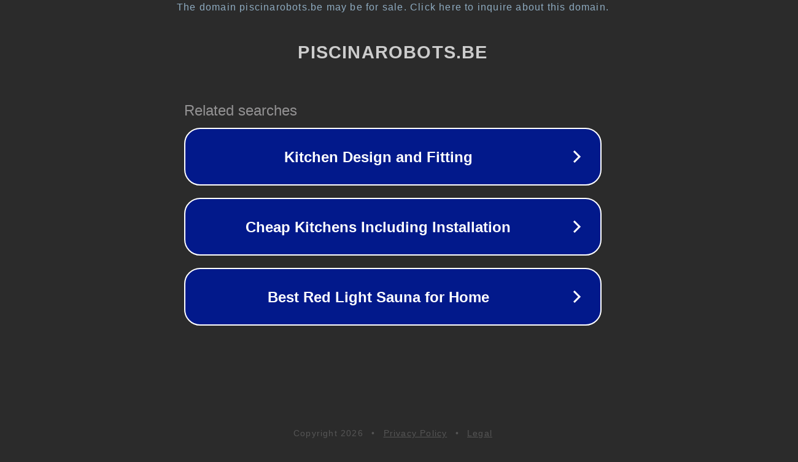

--- FILE ---
content_type: text/html; charset=utf-8
request_url: https://www.piscinarobots.be/wireless-ai-technology/poolmate
body_size: 1102
content:
<!doctype html>
<html data-adblockkey="MFwwDQYJKoZIhvcNAQEBBQADSwAwSAJBANDrp2lz7AOmADaN8tA50LsWcjLFyQFcb/P2Txc58oYOeILb3vBw7J6f4pamkAQVSQuqYsKx3YzdUHCvbVZvFUsCAwEAAQ==_L0KIopOA78LkZJRU0PYXW/AtDLNlE8q2w5nUIZi5ZMOYbI/SI6Z+td0wo85fbfC2suE04OCy8JSf+Tzjcm4PkA==" lang="en" style="background: #2B2B2B;">
<head>
    <meta charset="utf-8">
    <meta name="viewport" content="width=device-width, initial-scale=1">
    <link rel="icon" href="[data-uri]">
    <link rel="preconnect" href="https://www.google.com" crossorigin>
</head>
<body>
<div id="target" style="opacity: 0"></div>
<script>window.park = "[base64]";</script>
<script src="/bfZxvdekH.js"></script>
</body>
</html>
